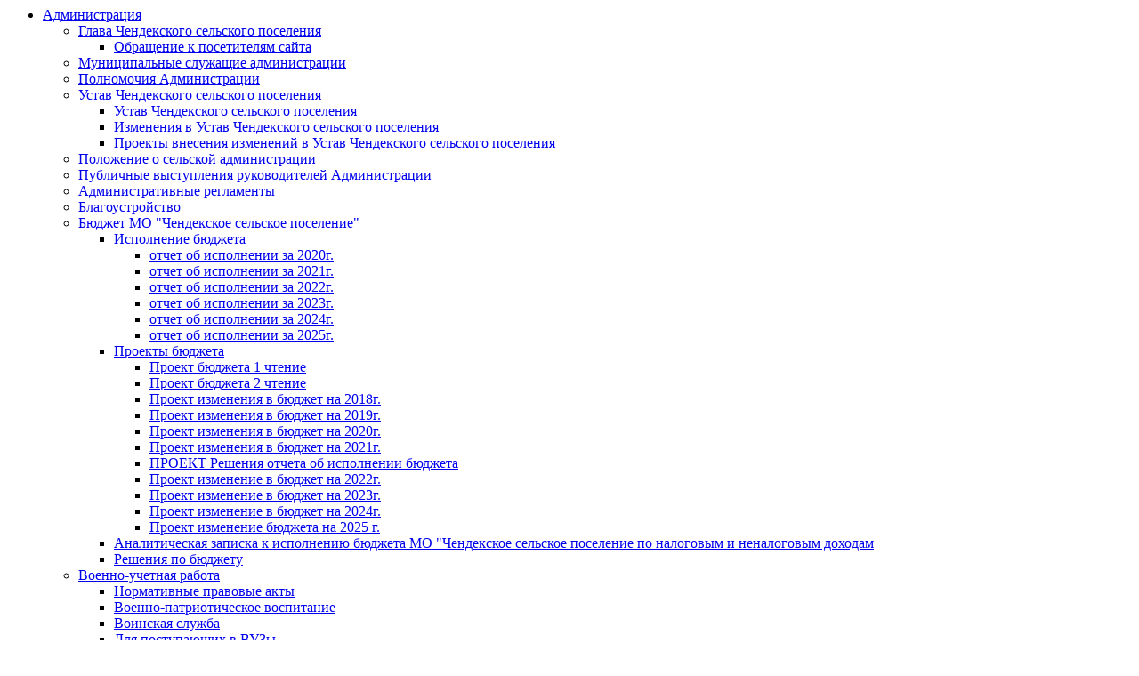

--- FILE ---
content_type: text/html; charset=windows-1251
request_url: https://admchendek.ru/page.php?id_omsu=1&level=1&id_level_1=17
body_size: 61268
content:
<!DOCTYPE>
<html>
 <head>
   <title>Результаты проверок Администрации сторонними организациями в рамках их компетенции</title>
   <meta charset="windows-1251">
   <meta http-equiv="Content-Type" content="text/html;" charset="windows-1251">
   <meta name="keywords" content="Результаты проверок Администрации сторонними организациями в рамках их компетенции, ">
   <meta name="description" content="Результаты проверок Администрации сторонними организациями в рамках их компетенции. ">
<link rel="stylesheet" href="./css/font-awesome.min.css">
<link rel="stylesheet" href="./css/cc.css">
<link rel="stylesheet" href="./css/cc-menu.css">
<!--  главный плагин JQuery -->
<script src="http://ajax.googleapis.com/ajax/libs/jquery/1.9.1/jquery.min.js"></script>
<!--  / главный плагин JQuery -->
<!-- счётчик спутник -->
<script type="text/javascript">
 (function(d, t, p) {
      var j = d.createElement(t); j.async = true; j.type = "text/javascript";
      j.src = ("https:" == p ? "https:" : "http:") + "//stat.sputnik.ru/cnt.js";
      var s = d.getElementsByTagName(t)[0]; s.parentNode.insertBefore(j, s);
 	})(document, "script", document.location.protocol);
</script>
<!-- / счётчик спутник -->
<link rel="stylesheet" href="./css/cc-menu-green.css"><!--[if lt IE 9]>
<link rel="stylesheet" href="./css/cc-menu-ie8.css">
<script src="http://html5shim.googlecode.com/svn/trunk/html5.js"></script>
<![endif]-->
<!--[if lt IE 10]>
<script src="http://ajax.googleapis.com/ajax/libs/jquery/1.9.1/jquery.min.js"></script>
<script src="./js/jquery.placeholder.min.js"></script>
<![endif]-->
<script language="javascript" type="text/javascript" src="./js/jquery.js"></script>
<script language="javascript" type="text/javascript" src="./js/jquery.easing.js"></script>
<!-- просмотр изображений -->
<link href="./js/gallerytodo.css" rel="stylesheet" type="text/css" />
<script type="text/javascript" src="./js/todo.js"></script>
<script type="text/javascript">
todo.onload(function(){
       todo.gallery('gallery');
});
</script>
<!-- / просмотр изображений -->
<!--  прокрутка вверх-вниз -->
<script type='text/javascript' src='./js/scrollupdown.js'></script>
<!--  / прокрутка вверх-вниз --></head>
 <body class="body">

 <div class="site1024">

 <div class="top_site">

 <ul class="sky-mega-menu sky-mega-menu-anim-flip sky-mega-menu-response-to-icons">

<li aria-haspopup="true"><a href="./blok.php?copylenco=omsu&id_omsu=1">Администрация</a><div class="grid-container3"><ul><li aria-haspopup="true"><a href="./bio.php?copylenco=bio&id_omsu=1&level=1">Глава Чендекского сельского поселения</a><div class="grid-container3"><ul><li><a href="./obr.php?copylenco=bio&copylenco2=obr&&id_omsu=1&level=2">Обращение к посетителям сайта</a></li></ul></div></li><li><a href="./contacts.php?copylenco=contacts&id_omsu=1&level=1">Муниципальные служащие администрации</a></li><li><a href="./page.php?id_omsu=1&level=1&id_level_1=6">Полномочия Администрации</a></li><li aria-haspopup="true"><a href="./page.php?id_omsu=1&level=1&id_level_1=28">Устав Чендекского сельского поселения</a><div class="grid-container3"><ul><li><a href="./page.php?id_omsu=1&level=2&id_level_1=28&id_level_2=39">Устав Чендекского сельского поселения</a></li><li><a href="./page.php?id_omsu=1&level=2&id_level_1=28&id_level_2=40">Изменения в Устав Чендекского сельского поселения</a></li><li><a href="./page.php?id_omsu=1&level=2&id_level_1=28&id_level_2=41">Проекты внесения изменений в Устав Чендекского сельского поселения</a></li></ul></div></li><li><a href="./page.php?id_omsu=1&level=1&id_level_1=41">Положение о сельской администрации</a></li><li><a href="./page.php?id_omsu=1&level=1&id_level_1=2">Публичные выступления руководителей Администрации</a></li><li><a href="./page.php?id_omsu=1&level=1&id_level_1=37">Административные регламенты</a></li><li><a href="./page.php?id_omsu=1&level=1&id_level_1=40">Благоустройство</a></li><li aria-haspopup="true"><a href="./page.php?id_omsu=1&level=1&id_level_1=27">Бюджет МО "Чендекское сельское поселение"</a><div class="grid-container3"><ul><li aria-haspopup="true"><a href="./page.php?id_omsu=1&level=2&id_level_1=27&id_level_2=36">Исполнение бюджета</a><div class="grid-container3"><ul><li><a href="./page.php?id_omsu=1&level=3&id_level_1=27&id_level_2=36&id_level_3=25">отчет об исполнении за 2020г.</a></li><li><a href="./page.php?id_omsu=1&level=3&id_level_1=27&id_level_2=36&id_level_3=33">отчет об исполнении за  2021г.</a></li><li><a href="./page.php?id_omsu=1&level=3&id_level_1=27&id_level_2=36&id_level_3=42">отчет об исполнении за 2022г.</a></li><li><a href="./page.php?id_omsu=1&level=3&id_level_1=27&id_level_2=36&id_level_3=53">отчет об исполнении за 2023г.</a></li><li><a href="./page.php?id_omsu=1&level=3&id_level_1=27&id_level_2=36&id_level_3=66">отчет об исполнении за  2024г.</a></li><li><a href="./page.php?id_omsu=1&level=3&id_level_1=27&id_level_2=36&id_level_3=72">отчет об исполнении за 2025г.</a></li></ul></div></li><li aria-haspopup="true"><a href="./page.php?id_omsu=1&level=2&id_level_1=27&id_level_2=37">Проекты бюджета</a><div class="grid-container3"><ul><li><a href="./page.php?id_omsu=1&level=3&id_level_1=27&id_level_2=37&id_level_3=20">Проект бюджета 1 чтение</a></li><li><a href="./page.php?id_omsu=1&level=3&id_level_1=27&id_level_2=37&id_level_3=21">Проект бюджета 2 чтение</a></li><li><a href="./page.php?id_omsu=1&level=3&id_level_1=27&id_level_2=37&id_level_3=22">Проект  изменения в бюджет на 2018г.</a></li><li><a href="./page.php?id_omsu=1&level=3&id_level_1=27&id_level_2=37&id_level_3=23">Проект изменения в бюджет на 2019г.</a></li><li><a href="./page.php?id_omsu=1&level=3&id_level_1=27&id_level_2=37&id_level_3=24">Проект изменения в бюджет на 2020г.</a></li><li><a href="./page.php?id_omsu=1&level=3&id_level_1=27&id_level_2=37&id_level_3=28">Проект изменения в бюджет на  2021г.</a></li><li><a href="./page.php?id_omsu=1&level=3&id_level_1=27&id_level_2=37&id_level_3=34">ПРОЕКТ Решения отчета об исполнении бюджета</a></li><li><a href="./page.php?id_omsu=1&level=3&id_level_1=27&id_level_2=37&id_level_3=41">Проект изменение в бюджет на 2022г.</a></li><li><a href="./page.php?id_omsu=1&level=3&id_level_1=27&id_level_2=37&id_level_3=46">Проект изменение в бюджет на 2023г.</a></li><li><a href="./page.php?id_omsu=1&level=3&id_level_1=27&id_level_2=37&id_level_3=67">Проект изменение в бюджет на 2024г.</a></li><li><a href="./page.php?id_omsu=1&level=3&id_level_1=27&id_level_2=37&id_level_3=71">Проект изменение бюджета на 2025 г.</a></li></ul></div></li><li><a href="./page.php?id_omsu=1&level=2&id_level_1=27&id_level_2=59">Аналитическая записка к исполнению бюджета МО "Чендекское сельское поселение по налоговым и неналоговым доходам </a></li><li><a href="./page.php?id_omsu=1&level=2&id_level_1=27&id_level_2=68">Решения по бюджету </a></li></ul></div></li><li aria-haspopup="true"><a href="./page.php?id_omsu=1&level=1&id_level_1=43">Военно-учетная работа</a><div class="grid-container3"><ul><li><a href="./page.php?id_omsu=1&level=2&id_level_1=43&id_level_2=86">Нормативные правовые акты</a></li><li><a href="./page.php?id_omsu=1&level=2&id_level_1=43&id_level_2=87">Военно-патриотическое воспитание</a></li><li><a href="./page.php?id_omsu=1&level=2&id_level_1=43&id_level_2=88">Воинская служба</a></li><li><a href="./page.php?id_omsu=1&level=2&id_level_1=43&id_level_2=104">Для поступающих в ВУЗы</a></li></ul></div></li><li aria-haspopup="true"><a href="./page.php?id_omsu=1&level=1&id_level_1=23">Градостроительство</a><div class="grid-container3"><ul><li><a href="./page.php?id_omsu=1&level=2&id_level_1=23&id_level_2=96">ГЕНЕРАЛЬНЫЙ ПЛАН 2023 г.</a></li><li><a href="./page.php?id_omsu=1&level=2&id_level_1=23&id_level_2=97">ПРАВИЛА ЗЕМЛЕПОЛЬЗОВАНИЯ И ЗАСТРОЙКИ 2023 г.</a></li></ul></div></li><li><a href="./page.php?id_omsu=1&level=1&id_level_1=16">Информационные системы, банки данных, реестры и регистры Администрации</a></li><li aria-haspopup="true"><a href="./page.php?id_omsu=1&level=1&id_level_1=33">Малое и среднее предпринимательство </a><div class="grid-container3"><ul><li><a href="./page.php?id_omsu=1&level=2&id_level_1=33&id_level_2=60">Информация о субъектах малого и среднего предпринимательства по видам экономической деятельности </a></li><li><a href="./page.php?id_omsu=1&level=2&id_level_1=33&id_level_2=64">МИНИСТЕРСТВО СЕЛЬСКОГО ХОЗЯЙСТВА РЕСПУБЛИКИ АЛТАЙ</a></li><li><a href="./page.php?id_omsu=1&level=2&id_level_1=33&id_level_2=66">Нормативно правовое акты</a></li></ul></div></li><li aria-haspopup="true"><a href="./page.php?id_omsu=1&level=1&id_level_1=42">Молодёжная политика и спорт.</a><div class="grid-container3"><ul><li aria-haspopup="true"><a href="./page.php?id_omsu=1&level=2&id_level_1=42&id_level_2=84">Спорт</a><div class="grid-container3"><ul><li><a href="./page.php?id_omsu=1&level=3&id_level_1=42&id_level_2=84&id_level_3=49">Волейбол</a></li><li><a href="./page.php?id_omsu=1&level=3&id_level_1=42&id_level_2=84&id_level_3=50">Бильярд</a></li><li><a href="./page.php?id_omsu=1&level=3&id_level_1=42&id_level_2=84&id_level_3=51">Стрельба</a></li><li><a href="./page.php?id_omsu=1&level=3&id_level_1=42&id_level_2=84&id_level_3=52">ГТО</a></li><li><a href="./page.php?id_omsu=1&level=3&id_level_1=42&id_level_2=84&id_level_3=61">Тропа здоровья "Сделай шаг".Скандинавская ходьба.</a></li><li><a href="./page.php?id_omsu=1&level=3&id_level_1=42&id_level_2=84&id_level_3=63">День здоровья "В здоровом теле,здоровый дух!"</a></li><li><a href="./page.php?id_omsu=1&level=3&id_level_1=42&id_level_2=84&id_level_3=65">Полиатлон с. Усть-кокса 12.05.2024</a></li></ul></div></li><li><a href="./page.php?id_omsu=1&level=2&id_level_1=42&id_level_2=85">Культурные мероприятия</a></li><li><a href="./page.php?id_omsu=1&level=2&id_level_1=42&id_level_2=93">Доска памяти</a></li></ul></div></li><li aria-haspopup="true"><a href="./page.php?id_omsu=1&level=1&id_level_1=9">Муниципальная служба</a><div class="grid-container3"><ul><li><a href="./page.php?id_omsu=1&level=2&id_level_1=9&id_level_2=5">Перечень законов, регулирующих поступление граждан на государственную и муниципальную службу</a></li><li><a href="./page.php?id_omsu=1&level=2&id_level_1=9&id_level_2=6">Нормативные правовые акты, регулирующие поступление на государственную и муниципальную службу</a></li><li><a href="./page.php?id_omsu=1&level=2&id_level_1=9&id_level_2=7">Формы документов для прохождения аттестации</a></li><li><a href="./page.php?id_omsu=1&level=2&id_level_1=9&id_level_2=8">Перечень вопросов для подготовки к аттестации</a></li><li aria-haspopup="true"><a href="./page.php?id_omsu=1&level=2&id_level_1=9&id_level_2=9">Вакансии</a><div class="grid-container3"><ul><li><a href="./page.php?id_omsu=1&level=3&id_level_1=9&id_level_2=9&id_level_3=43">Квалификационные требования к кандидатам на замещение вакантных должностей муниципальной службы</a></li></ul></div></li><li><a href="./page.php?id_omsu=1&level=2&id_level_1=9&id_level_2=35">Сведения о численности и фактических затратах на денежное содержание муниципальных служащих и работников муниципальных учреждений</a></li><li aria-haspopup="true"><a href="./page.php?id_omsu=1&level=2&id_level_1=9&id_level_2=47">Положения об оплате труда выборных должностных лиц и муниципальных служащих МО "Чендекское сельское поселение"</a><div class="grid-container3"><ul><li><a href="./page.php?id_omsu=1&level=3&id_level_1=9&id_level_2=47&id_level_3=29">С учетом изменений  "Положение об оплате труда выборных должностных лиц и муниципальных служащих" </a></li><li><a href="./page.php?id_omsu=1&level=3&id_level_1=9&id_level_2=47&id_level_3=30">НПА</a></li></ul></div></li><li><a href="./page.php?id_omsu=1&level=2&id_level_1=9&id_level_2=73">Нормативно правовые акты в сфере муниципальной службы</a></li></ul></div></li><li aria-haspopup="true"><a href="./page.php?id_omsu=1&level=1&id_level_1=19">Муниципальные закупки и торги</a><div class="grid-container3"><ul><li><a href="./page.php?id_omsu=1&level=2&id_level_1=19&id_level_2=28">Муниципальные заказы</a></li><li><a href="./page.php?id_omsu=1&level=2&id_level_1=19&id_level_2=29">Торги по аренде муниципального имущества</a></li><li><a href="./page.php?id_omsu=1&level=2&id_level_1=19&id_level_2=30">Торги по продаже муниципального имущества</a></li><li><a href="./page.php?id_omsu=1&level=2&id_level_1=19&id_level_2=56">НПА</a></li><li><a href="./page.php?id_omsu=1&level=2&id_level_1=19&id_level_2=57">План- график</a></li><li aria-haspopup="true"><a href="./page.php?id_omsu=1&level=2&id_level_1=19&id_level_2=58">Отчеты</a><div class="grid-container3"><ul><li><a href="./page.php?id_omsu=1&level=3&id_level_1=19&id_level_2=58&id_level_3=54">отчета об объеме закупок у субъектов малого предпринимательства и социально ориентированных некоммерческих организаций</a></li><li><a href="./page.php?id_omsu=1&level=3&id_level_1=19&id_level_2=58&id_level_3=55">Отчет о закупках товаров, работ, услуг, осуществляемых заказчиками Республики Алтай у единственного поставщика </a></li></ul></div></li></ul></div></li><li aria-haspopup="true"><a href="./page.php?id_omsu=1&level=1&id_level_1=18">Муниципальные программы</a><div class="grid-container3"><ul><li aria-haspopup="true"><a href="./page.php?id_omsu=1&level=2&id_level_1=18&id_level_2=43">Муниципальная программа с учетом изменений</a><div class="grid-container3"><ul><li><a href="./page.php?id_omsu=1&level=3&id_level_1=18&id_level_2=43&id_level_3=36">Муниципальная программа с учетом изменений</a></li><li><a href="./page.php?id_omsu=1&level=3&id_level_1=18&id_level_2=43&id_level_3=37">Приложения к муниципальной программе с учетом изменений</a></li></ul></div></li><li><a href="./page.php?id_omsu=1&level=2&id_level_1=18&id_level_2=44">Постановления</a></li><li><a href="./page.php?id_omsu=1&level=2&id_level_1=18&id_level_2=45">Оценка эффективности Муниципальной программы </a></li><li><a href="./page.php?id_omsu=1&level=2&id_level_1=18&id_level_2=46">Архив</a></li></ul></div></li><li aria-haspopup="true"><a href="./page.php?id_omsu=1&level=1&id_level_1=38">Муниципальные услуги</a><div class="grid-container3"><ul><li><a href="./page.php?id_omsu=1&level=2&id_level_1=38&id_level_2=75">Реестр муниципальных услуг</a></li></ul></div></li><li aria-haspopup="true"><a href="./page.php?id_omsu=1&level=1&id_level_1=30">Муниципальный контроль </a><div class="grid-container3"><ul><li><a href="./page.php?id_omsu=1&level=2&id_level_1=30&id_level_2=51">Муниципальный земельный контроль 2021 год</a></li><li><a href="./page.php?id_omsu=1&level=2&id_level_1=30&id_level_2=70">Нормативно-правовые акты по муниципальному земельному контролю</a></li><li><a href="./page.php?id_omsu=1&level=2&id_level_1=30&id_level_2=91">Доклады по контролям</a></li></ul></div></li><li aria-haspopup="true"><a href="./page.php?id_omsu=1&level=1&id_level_1=47">Налоги</a><div class="grid-container3"><ul><li><a href="./page.php?id_omsu=1&level=2&id_level_1=47&id_level_2=116">НПА по налогам</a></li></ul></div></li><li aria-haspopup="true"><a href="./page.php?id_omsu=1&level=1&id_level_1=10">Нормативные правовые акты</a><div class="grid-container3"><ul><li><a href="./page.php?id_omsu=1&level=2&id_level_1=10&id_level_2=10">Порядок обжалования нормативно-правовых актов и иных решений, принятых Администрацией</a></li><li><a href="./page.php?id_omsu=1&level=2&id_level_1=10&id_level_2=11">Проекты нормативно-правовых актов</a></li><li aria-haspopup="true"><a href="./page.php?id_omsu=1&level=2&id_level_1=10&id_level_2=12">Действующие нормативно-правовые акты</a><div class="grid-container3"><ul><li><a href="./page.php?id_omsu=1&level=3&id_level_1=10&id_level_2=12&id_level_3=16">Постановления администрации Чендекского сельского поселения за 2020 год</a></li><li><a href="./page.php?id_omsu=1&level=3&id_level_1=10&id_level_2=12&id_level_3=17">Распоряжения администрации Чендекского сельского поселения за 2020 год</a></li><li><a href="./page.php?id_omsu=1&level=3&id_level_1=10&id_level_2=12&id_level_3=18">Постановления администрации Чендекского сельского поселения за 2019 год</a></li><li><a href="./page.php?id_omsu=1&level=3&id_level_1=10&id_level_2=12&id_level_3=19">Постановления администрации Чендекского сельского поселения за 2021 год</a></li><li><a href="./page.php?id_omsu=1&level=3&id_level_1=10&id_level_2=12&id_level_3=31">Распоряжения администрации Чендекского сельского поселения за 2021 год</a></li><li><a href="./page.php?id_omsu=1&level=3&id_level_1=10&id_level_2=12&id_level_3=39">Распоряжения администрации Чендекского сельского поселения за 2022 год</a></li><li><a href="./page.php?id_omsu=1&level=3&id_level_1=10&id_level_2=12&id_level_3=40">Постановления администрации Чендекского сельского поселения за 2022 год</a></li><li><a href="./page.php?id_omsu=1&level=3&id_level_1=10&id_level_2=12&id_level_3=45">Постановления администрации Чендекского сельского поселения за 2014 год</a></li><li><a href="./page.php?id_omsu=1&level=3&id_level_1=10&id_level_2=12&id_level_3=47">Постановления администрации Чендекского сельского поселения за 2023 год</a></li><li><a href="./page.php?id_omsu=1&level=3&id_level_1=10&id_level_2=12&id_level_3=48">Распоряжения администрации Чендекского сельского поселения за 2023 год</a></li><li><a href="./page.php?id_omsu=1&level=3&id_level_1=10&id_level_2=12&id_level_3=60">Постановления администрации Чендекского сельского поселения за 2024 год</a></li><li><a href="./page.php?id_omsu=1&level=3&id_level_1=10&id_level_2=12&id_level_3=64">Распоряжения администрации Чендекского сельского поселения за 2024 год </a></li><li><a href="./page.php?id_omsu=1&level=3&id_level_1=10&id_level_2=12&id_level_3=68">Распоряжения администрации Чендекского сельского поселения на 2025 год</a></li><li><a href="./page.php?id_omsu=1&level=3&id_level_1=10&id_level_2=12&id_level_3=69">Постановления администрации Чендекского сельского поселения за 2025 год</a></li></ul></div></li><li aria-haspopup="true"><a href="./page.php?id_omsu=1&level=2&id_level_1=10&id_level_2=13">Архив нормативно-правовых актов</a><div class="grid-container3"><ul><li><a href="./page.php?id_omsu=1&level=3&id_level_1=10&id_level_2=13&id_level_3=5">Архив за 2015 год</a></li><li><a href="./page.php?id_omsu=1&level=3&id_level_1=10&id_level_2=13&id_level_3=6">Архив за 2014 год</a></li><li><a href="./page.php?id_omsu=1&level=3&id_level_1=10&id_level_2=13&id_level_3=7">Архив за 2013 год</a></li><li><a href="./page.php?id_omsu=1&level=3&id_level_1=10&id_level_2=13&id_level_3=8">Архив за 2012 год</a></li><li><a href="./page.php?id_omsu=1&level=3&id_level_1=10&id_level_2=13&id_level_3=9">Архив за 2011 год</a></li><li><a href="./page.php?id_omsu=1&level=3&id_level_1=10&id_level_2=13&id_level_3=10">Архив за 2010 год</a></li></ul></div></li></ul></div></li><li><a href="./page.php?id_omsu=1&level=1&id_level_1=24">Нормативно правовые акты по земельным вопросам Чендекского сельского поселения</a></li><li aria-haspopup="true"><a href="./page.php?id_omsu=1&level=1&id_level_1=13">О муниципальном образовании</a><div class="grid-container3"><ul><li><a href="./page.php?id_omsu=1&level=2&id_level_1=13&id_level_2=26">Паспорт муниципального образования</a></li><li><a href="./page.php?id_omsu=1&level=2&id_level_1=13&id_level_2=27">История муниципального образования</a></li></ul></div></li><li aria-haspopup="true"><a href="./page.php?id_omsu=1&level=1&id_level_1=35">Обращения граждан</a><div class="grid-container3"><ul><li><a href="./page.php?id_omsu=1&level=2&id_level_1=35&id_level_2=62">Обзоры обращений граждан</a></li><li><a href="./page.php?id_omsu=1&level=2&id_level_1=35&id_level_2=63">Отчёт о результатах рассмотрения обращений граждан</a></li></ul></div></li><li aria-haspopup="true"><a href="./page.php?id_omsu=1&level=1&id_level_1=21">Охрана труда</a><div class="grid-container3"><ul><li aria-haspopup="true"><a href="./page.php?id_omsu=1&level=2&id_level_1=21&id_level_2=34">Нормативно-правовые акты</a><div class="grid-container3"><ul><li><a href="./page.php?id_omsu=1&level=3&id_level_1=21&id_level_2=34&id_level_3=15">Нормативно-акты МО "Чендекское сельское поселение"</a></li></ul></div></li></ul></div></li><li><a href="./page.php?id_omsu=1&level=1&id_level_1=14">Подведомственные организации</a></li><li aria-haspopup="true"><a href="./page.php?id_omsu=1&level=1&id_level_1=11">Противодействие коррупции</a><div class="grid-container3"><ul><li><a href="./page.php?id_omsu=1&level=2&id_level_1=11&id_level_2=14">Кодекс этики и служебного поведения</a></li><li><a href="./page.php?id_omsu=1&level=2&id_level_1=11&id_level_2=15">Сведения о доходах, об имуществе и обязательствах имущественного характера</a></li><li><a href="./page.php?id_omsu=1&level=2&id_level_1=11&id_level_2=17">План органа местного самоуправления по противодействию коррупции</a></li><li><a href="./page.php?id_omsu=1&level=2&id_level_1=11&id_level_2=18">Методические материалы</a></li><li><a href="./page.php?id_omsu=1&level=2&id_level_1=11&id_level_2=19">Формы, бланки для подачи заявлений о фактах коррупции</a></li><li aria-haspopup="true"><a href="./page.php?id_omsu=1&level=2&id_level_1=11&id_level_2=20">Деятельность комиссии по соблюдению требований к служебному поведению и урегулированию конфликта интересов</a><div class="grid-container3"><ul><li><a href="./page.php?id_omsu=1&level=3&id_level_1=11&id_level_2=20&id_level_3=11">Состав комиссии</a></li><li><a href="./page.php?id_omsu=1&level=3&id_level_1=11&id_level_2=20&id_level_3=12">Положение о комиссии</a></li><li><a href="./page.php?id_omsu=1&level=3&id_level_1=11&id_level_2=20&id_level_3=13">Планируемые заседания комиссии</a></li></ul></div></li><li><a href="./page.php?id_omsu=1&level=2&id_level_1=11&id_level_2=21">Доклады по противодействию коррупции</a></li><li><a href="./page.php?id_omsu=1&level=2&id_level_1=11&id_level_2=22">Отчёты по противодействию коррупции</a></li><li><a href="./page.php?id_omsu=1&level=2&id_level_1=11&id_level_2=23">Статистическая информация о коррупции</a></li><li><a href="./page.php?id_omsu=1&level=2&id_level_1=11&id_level_2=24">Нормативные правовые и иные акты в сфере противодействия коррупции</a></li><li><a href="./page.php?id_omsu=1&level=2&id_level_1=11&id_level_2=25">Часто задаваемые вопросы</a></li><li aria-haspopup="true"><a href="./page.php?id_omsu=1&level=2&id_level_1=11&id_level_2=49">Антикоррупционная экспертиза</a><div class="grid-container3"><ul><li><a href="./page.php?id_omsu=1&level=3&id_level_1=11&id_level_2=49&id_level_3=44">Заключения 2022 год</a></li><li><a href="./page.php?id_omsu=1&level=3&id_level_1=11&id_level_2=49&id_level_3=57">Заключения 2023 год</a></li><li><a href="./page.php?id_omsu=1&level=3&id_level_1=11&id_level_2=49&id_level_3=62">Заключения 2024 год</a></li><li><a href="./page.php?id_omsu=1&level=3&id_level_1=11&id_level_2=49&id_level_3=70">Заключения 2025 год</a></li></ul></div></li><li><a href="./page.php?id_omsu=1&level=2&id_level_1=11&id_level_2=50">Обратная связь для сообщений о фактах коррупции</a></li></ul></div></li><li aria-haspopup="true"><a href="./page.php?id_omsu=1&level=1&id_level_1=34">Противодействие терроризму, экстремизму.</a><div class="grid-container3"><ul><li><a href="./page.php?id_omsu=1&level=2&id_level_1=34&id_level_2=83">Рекомендации населению</a></li></ul></div></li><li><a href="./page.php?id_omsu=1&level=1&id_level_1=36">Публичные слушания </a></li><li><a href="./page.php?id_omsu=1&level=1&id_level_1=26">Реестр муниципального имущества</a></li><li><a href="./page.php?id_omsu=1&level=1&id_level_1=17">Результаты проверок Администрации сторонними организациями в рамках их компетенции</a></li><li><a href="./page.php?id_omsu=1&level=1&id_level_1=31">Соглашения с МО "Усть-Коксинский район" РА</a></li><li><a href="./page.php?id_omsu=1&level=1&id_level_1=12">Статистическая информация</a></li><li aria-haspopup="true"><a href="./page.php?id_omsu=1&level=1&id_level_1=48">Сходы граждан</a><div class="grid-container3"><ul><li><a href="./page.php?id_omsu=1&level=2&id_level_1=48&id_level_2=118">2025 год</a></li></ul></div></li><li><a href="./page.php?id_omsu=1&level=1&id_level_1=29">ТКО</a></li><li aria-haspopup="true"><a href="./page.php?id_omsu=1&level=1&id_level_1=44">Учётная политика</a><div class="grid-container3"><ul><li><a href="./page.php?id_omsu=1&level=2&id_level_1=44&id_level_2=89">2022г</a></li><li><a href="./page.php?id_omsu=1&level=2&id_level_1=44&id_level_2=90">2023г</a></li><li><a href="./page.php?id_omsu=1&level=2&id_level_1=44&id_level_2=113">2024 год</a></li></ul></div></li><li aria-haspopup="true"><a href="./page.php?id_omsu=1&level=1&id_level_1=25">ЧС и ПБ</a><div class="grid-container3"><ul><li aria-haspopup="true"><a href="./page.php?id_omsu=1&level=2&id_level_1=25&id_level_2=52">Пожарная безопасность</a><div class="grid-container3"><ul><li><a href="./page.php?id_omsu=1&level=3&id_level_1=25&id_level_2=52&id_level_3=58">Памятки о соблюдении правил пожарной безопасности</a></li></ul></div></li><li aria-haspopup="true"><a href="./page.php?id_omsu=1&level=2&id_level_1=25&id_level_2=53">Паводок</a><div class="grid-container3"><ul><li><a href="./page.php?id_omsu=1&level=3&id_level_1=25&id_level_2=53&id_level_3=32">Памятки</a></li></ul></div></li><li><a href="./page.php?id_omsu=1&level=2&id_level_1=25&id_level_2=54">ЧС</a></li><li><a href="./page.php?id_omsu=1&level=2&id_level_1=25&id_level_2=55">Гражданская оборона</a></li></ul></div></li><li><a href="./page.php?id_omsu=1&level=1&id_level_1=20">Фотогалерея</a></li><li><a href="./page.php?id_omsu=1&level=1&id_level_1=46">Земельная амнистия</a></li></ul></div></li><li aria-haspopup="true"><a href="./blok.php?copylenco=omsu&id_omsu=2">Совет депутатов</a><div class="grid-container3"><ul><li aria-haspopup="true"><a href="./bio.php?copylenco=bio&id_omsu=2&level=1">Председатель Совета депутатов</a><div class="grid-container3"><ul><li><a href="./obr.php?copylenco=bio&copylenco2=obr&&id_omsu=2&level=2">Обращение к посетителям сайта</a></li></ul></div></li><li><a href="./contacts.php?copylenco=contacts&id_omsu=2&level=1">Депутаты Совета депутатов</a></li><li><a href="./page.php?id_omsu=2&level=1&id_level_1=4">Сессии</a></li><li><a href="./page.php?id_omsu=2&level=1&id_level_1=5">Депутаты</a></li><li aria-haspopup="true"><a href="./page.php?id_omsu=2&level=1&id_level_1=7">Нормативные правовые акты</a><div class="grid-container3"><ul><li><a href="./page.php?id_omsu=2&level=2&id_level_1=7&id_level_2=82">5 очередная сессия  28.02.2023г</a></li><li><a href="./page.php?id_omsu=2&level=2&id_level_1=7&id_level_2=42">28 внеочередная сессия 09.02.2021г</a></li><li><a href="./page.php?id_omsu=2&level=2&id_level_1=7&id_level_2=48">29 очередная сессия 01.03.2021г</a></li><li><a href="./page.php?id_omsu=2&level=2&id_level_1=7&id_level_2=61">30 очередная сессия 31.05.2021г</a></li><li><a href="./page.php?id_omsu=2&level=2&id_level_1=7&id_level_2=65">31 очередная сессия 26.07.2021г</a></li><li><a href="./page.php?id_omsu=2&level=2&id_level_1=7&id_level_2=67">32 очередная сессия 29.09.2021г</a></li><li><a href="./page.php?id_omsu=2&level=2&id_level_1=7&id_level_2=69">33 очередная сессия 08.12.2021г</a></li><li><a href="./page.php?id_omsu=2&level=2&id_level_1=7&id_level_2=76">36 очередная сессия 18.05.2022г</a></li><li><a href="./page.php?id_omsu=2&level=2&id_level_1=7&id_level_2=72">34 очередная сессия 24.12.2021г</a></li><li><a href="./page.php?id_omsu=2&level=2&id_level_1=7&id_level_2=74">35 очередная сессия 21.02.2022г</a></li><li><a href="./page.php?id_omsu=2&level=2&id_level_1=7&id_level_2=77">37 внеочередная сессия 21.06.2022г</a></li><li><a href="./page.php?id_omsu=2&level=2&id_level_1=7&id_level_2=78">1 организационная сессия  сельского Совета депутатов пятого созыва Чендекского сельского поселения от 28.09.2022г</a></li><li><a href="./page.php?id_omsu=2&level=2&id_level_1=7&id_level_2=79">2 очередная сессия 28.10.2022г</a></li><li><a href="./page.php?id_omsu=2&level=2&id_level_1=7&id_level_2=80">3 очередная сессия 24.11.2022г</a></li><li><a href="./page.php?id_omsu=2&level=2&id_level_1=7&id_level_2=81">4 очередная сессия  22.12.2022г</a></li><li><a href="./page.php?id_omsu=2&level=2&id_level_1=7&id_level_2=92">6 внеочередная сессия  04.05.2023г</a></li><li><a href="./page.php?id_omsu=2&level=2&id_level_1=7&id_level_2=94">7 очередная сессия  от 29.05.2023года</a></li><li><a href="./page.php?id_omsu=2&level=2&id_level_1=7&id_level_2=95">8 очередная сессия от 07.07.2023года</a></li><li><a href="./page.php?id_omsu=2&level=2&id_level_1=7&id_level_2=98">9 очередная сессия от 06.09.2023года</a></li><li><a href="./page.php?id_omsu=2&level=2&id_level_1=7&id_level_2=99">17 очередная сессия 24.05.2019 года</a></li><li><a href="./page.php?id_omsu=2&level=2&id_level_1=7&id_level_2=100">18 внеочередная сессия 10.07.2019 года</a></li><li><a href="./page.php?id_omsu=2&level=2&id_level_1=7&id_level_2=101">23 очередная сессия 25.02.2020 года</a></li><li><a href="./page.php?id_omsu=2&level=2&id_level_1=7&id_level_2=102">25 очередная сессия 30.09.2020 года</a></li><li><a href="./page.php?id_omsu=2&level=2&id_level_1=7&id_level_2=103">27 очередная сессия 24.12.2020 года</a></li><li><a href="./page.php?id_omsu=2&level=2&id_level_1=7&id_level_2=105">10 очередная сессия от 23.11.2023 г</a></li><li><a href="./page.php?id_omsu=2&level=2&id_level_1=7&id_level_2=106">11 очередная сессия от 22.12.2023г.</a></li><li><a href="./page.php?id_omsu=2&level=2&id_level_1=7&id_level_2=107">12 очередная сессия от 29.03.2024г.</a></li><li><a href="./page.php?id_omsu=2&level=2&id_level_1=7&id_level_2=108">13 очередная сессия от 27.05.2024г.</a></li><li><a href="./page.php?id_omsu=2&level=2&id_level_1=7&id_level_2=109">14 внеочередная сессия 13.06.2024г</a></li><li><a href="./page.php?id_omsu=2&level=2&id_level_1=7&id_level_2=110">15 очередная сессия от 01.08.2024г.</a></li><li><a href="./page.php?id_omsu=2&level=2&id_level_1=7&id_level_2=111">16 внеочередная сессия от 04.10.2024г.</a></li><li><a href="./page.php?id_omsu=2&level=2&id_level_1=7&id_level_2=112">17 внеочередная сессия от 29.10.2024г.</a></li><li><a href="./page.php?id_omsu=2&level=2&id_level_1=7&id_level_2=114">18 очередная сессия от 27.11.2024г</a></li><li><a href="./page.php?id_omsu=2&level=2&id_level_1=7&id_level_2=115">19 очередная сессия 24.12.2024г.</a></li><li><a href="./page.php?id_omsu=2&level=2&id_level_1=7&id_level_2=117">20 очередная сессия от 21.03.2025г.</a></li><li><a href="./page.php?id_omsu=2&level=2&id_level_1=7&id_level_2=119">21 внеочередная сессия от14.04.2025г.</a></li></ul></div></li><li><a href="./page.php?id_omsu=2&level=1&id_level_1=22">Проекты нормативных правовых актов</a></li><li><a href="./page.php?id_omsu=2&level=1&id_level_1=32">Бюджетный процесс МО "Чендекское сельское поселение" (актуальная редакция)</a></li></ul></div></li><li aria-haspopup="true"><a href="./blok.php?copylenco=omsu&id_omsu=3">Избирательная комиссия</a><div class="grid-container3"><ul><li aria-haspopup="true"><a href="./bio.php?copylenco=bio&id_omsu=3&level=1">Председатель избирательной комиссии</a><div class="grid-container3"><ul><li><a href="./obr.php?copylenco=bio&copylenco2=obr&&id_omsu=3&level=2">Обращение к посетителям сайта</a></li></ul></div></li><li><a href="./contacts.php?copylenco=contacts&id_omsu=3&level=1">Члены избирательной комиссии</a></li><li aria-haspopup="true"><a href="./page.php?id_omsu=3&level=1&id_level_1=8">Нормативные правовые акты</a><div class="grid-container3"><ul><li><a href="./page.php?id_omsu=3&level=2&id_level_1=8&id_level_2=31">Действующие нормативно-правовые акты</a></li><li><a href="./page.php?id_omsu=3&level=2&id_level_1=8&id_level_2=32">Проекты нормативно-правовых актов</a></li><li aria-haspopup="true"><a href="./page.php?id_omsu=3&level=2&id_level_1=8&id_level_2=33">Архивные нормативно-правовые акты</a><div class="grid-container3"><ul><li><a href="./page.php?id_omsu=3&level=3&id_level_1=8&id_level_2=33&id_level_3=14">Архив за 2010 год</a></li></ul></div></li></ul></div></li></ul></div></li>  <li class="right"><a href="./test.php?copylenco=test"><i class="fa fa-eye-slash fa-bot-site"></i>ДЛЯ СЛАБОВИДЯЩИХ</a></li>
  <li aria-haspopup="true" class="right">
    <a href="./reception_on_line.php?copylenco=reception_on_line"><i class="fa fa-envelope-o"></i>Обратная связь</a>
      <div class="grid-container4">
        <ul>
          <li><a href="./reception_on_line.php?copylenco=reception_on_line"><i class="fa fa-envelope-o"></i>Отправить письмо</a></li>
          <li><a href="./korrupciya_signal.php?copylenco=korrupciya"><i class="fa fa-money"></i>Сообщить о коррупции</a></li>
          <li><a href="./vo.php?copylenco=vo"><i class="fa fa-commenting-o fa-bot-site"></i>Вопрос - ответ</a></li>
          <li><a href="./vo-add.php?copylenco=ask"><i class="fa fa-pencil-square-o"></i>Задать вопрос</a></li>
          <li><a href="./polls.php?copylenco=opros"><i class="fa fa-check-square-o"></i>Опрос</a></li>
          <li><a href="./status.php?copylenco=status"><i class="fa fa-check"></i>Проверить обращение</a></li>
          <li><a href="./statistika.php?copylenco=statistika"><i class="fa fa-bar-chart-o"></i>Статистика обращений</a></li>
        </ul>
      </div>
  </li>
 </ul>
 </div>
 <div class="clearfix clear-fix::after"></div>
 <div class="div_site" style="margin-top: 2px;">
 <img src="./dis/top.jpg" width="1022" height="150" alt="органы местного самоуправления" title="органы местного самоуправления" border="0">
 </div>
 <div class="div_site_menu_page">

 <div class="kolonka_menu_left"><div class="otstup-sleva-menu-off"><a href="./blok.php?id_omsu=1">Администрация</a></div><div class="otstup-uroven-1"><div class="otstup-sleva-menu-off"><a href="./bio.php?copylenco=bio&id_omsu=1&level=1">Глава Чендекского сельского поселения</a></div></div><div class="otstup-uroven-1"><div class="otstup-sleva-menu-off"><a href="./contacts.php?copylenco=contacts&id_omsu=1&level=1">Муниципальные служащие администрации</a></div></div><div class="otstup-uroven-1"><div class="otstup-sleva-menu-off"><a href="./page.php?id_omsu=1&level=1&id_level_1=6">Полномочия Администрации</a></div></div><div class="otstup-uroven-1"><div class="otstup-sleva-menu-off"><a href="./page.php?id_omsu=1&level=1&id_level_1=28">Устав Чендекского сельского поселения</a></div></div><div class="otstup-uroven-1"><div class="otstup-sleva-menu-off"><a href="./page.php?id_omsu=1&level=1&id_level_1=41">Положение о сельской администрации</a></div></div><div class="otstup-uroven-1"><div class="otstup-sleva-menu-off"><a href="./page.php?id_omsu=1&level=1&id_level_1=2">Публичные выступления руководителей Администрации</a></div></div><div class="otstup-uroven-1"><div class="otstup-sleva-menu-off"><a href="./page.php?id_omsu=1&level=1&id_level_1=37">Административные регламенты</a></div></div><div class="otstup-uroven-1"><div class="otstup-sleva-menu-off"><a href="./page.php?id_omsu=1&level=1&id_level_1=40">Благоустройство</a></div></div><div class="otstup-uroven-1"><div class="otstup-sleva-menu-off"><a href="./page.php?id_omsu=1&level=1&id_level_1=27">Бюджет МО "Чендекское сельское поселение"</a></div></div><div class="otstup-uroven-1"><div class="otstup-sleva-menu-off"><a href="./page.php?id_omsu=1&level=1&id_level_1=43">Военно-учетная работа</a></div></div><div class="otstup-uroven-1"><div class="otstup-sleva-menu-off"><a href="./page.php?id_omsu=1&level=1&id_level_1=23">Градостроительство</a></div></div><div class="otstup-uroven-1"><div class="otstup-sleva-menu-off"><a href="./page.php?id_omsu=1&level=1&id_level_1=16">Информационные системы, банки данных, реестры и регистры Администрации</a></div></div><div class="otstup-uroven-1"><div class="otstup-sleva-menu-off"><a href="./page.php?id_omsu=1&level=1&id_level_1=33">Малое и среднее предпринимательство </a></div></div><div class="otstup-uroven-1"><div class="otstup-sleva-menu-off"><a href="./page.php?id_omsu=1&level=1&id_level_1=42">Молодёжная политика и спорт.</a></div></div><div class="otstup-uroven-1"><div class="otstup-sleva-menu-off"><a href="./page.php?id_omsu=1&level=1&id_level_1=9">Муниципальная служба</a></div></div><div class="otstup-uroven-1"><div class="otstup-sleva-menu-off"><a href="./page.php?id_omsu=1&level=1&id_level_1=19">Муниципальные закупки и торги</a></div></div><div class="otstup-uroven-1"><div class="otstup-sleva-menu-off"><a href="./page.php?id_omsu=1&level=1&id_level_1=18">Муниципальные программы</a></div></div><div class="otstup-uroven-1"><div class="otstup-sleva-menu-off"><a href="./page.php?id_omsu=1&level=1&id_level_1=38">Муниципальные услуги</a></div></div><div class="otstup-uroven-1"><div class="otstup-sleva-menu-off"><a href="./page.php?id_omsu=1&level=1&id_level_1=30">Муниципальный контроль </a></div></div><div class="otstup-uroven-1"><div class="otstup-sleva-menu-off"><a href="./page.php?id_omsu=1&level=1&id_level_1=47">Налоги</a></div></div><div class="otstup-uroven-1"><div class="otstup-sleva-menu-off"><a href="./page.php?id_omsu=1&level=1&id_level_1=10">Нормативные правовые акты</a></div></div><div class="otstup-uroven-1"><div class="otstup-sleva-menu-off"><a href="./page.php?id_omsu=1&level=1&id_level_1=24">Нормативно правовые акты по земельным вопросам Чендекского сельского поселения</a></div></div><div class="otstup-uroven-1"><div class="otstup-sleva-menu-off"><a href="./page.php?id_omsu=1&level=1&id_level_1=13">О муниципальном образовании</a></div></div><div class="otstup-uroven-1"><div class="otstup-sleva-menu-off"><a href="./page.php?id_omsu=1&level=1&id_level_1=35">Обращения граждан</a></div></div><div class="otstup-uroven-1"><div class="otstup-sleva-menu-off"><a href="./page.php?id_omsu=1&level=1&id_level_1=21">Охрана труда</a></div></div><div class="otstup-uroven-1"><div class="otstup-sleva-menu-off"><a href="./page.php?id_omsu=1&level=1&id_level_1=14">Подведомственные организации</a></div></div><div class="otstup-uroven-1"><div class="otstup-sleva-menu-off"><a href="./page.php?id_omsu=1&level=1&id_level_1=11">Противодействие коррупции</a></div></div><div class="otstup-uroven-1"><div class="otstup-sleva-menu-off"><a href="./page.php?id_omsu=1&level=1&id_level_1=34">Противодействие терроризму, экстремизму.</a></div></div><div class="otstup-uroven-1"><div class="otstup-sleva-menu-off"><a href="./page.php?id_omsu=1&level=1&id_level_1=36">Публичные слушания </a></div></div><div class="otstup-uroven-1"><div class="otstup-sleva-menu-off"><a href="./page.php?id_omsu=1&level=1&id_level_1=26">Реестр муниципального имущества</a></div></div><div class="otstup-uroven-1"><div class="otstup-sleva-menu-on"><a href="./page.php?id_omsu=1&level=1&id_level_1=17">Результаты проверок Администрации сторонними организациями в рамках их компетенции</a></div></div><div class="otstup-uroven-1"><div class="otstup-sleva-menu-off"><a href="./page.php?id_omsu=1&level=1&id_level_1=31">Соглашения с МО "Усть-Коксинский район" РА</a></div></div><div class="otstup-uroven-1"><div class="otstup-sleva-menu-off"><a href="./page.php?id_omsu=1&level=1&id_level_1=12">Статистическая информация</a></div></div><div class="otstup-uroven-1"><div class="otstup-sleva-menu-off"><a href="./page.php?id_omsu=1&level=1&id_level_1=48">Сходы граждан</a></div></div><div class="otstup-uroven-1"><div class="otstup-sleva-menu-off"><a href="./page.php?id_omsu=1&level=1&id_level_1=29">ТКО</a></div></div><div class="otstup-uroven-1"><div class="otstup-sleva-menu-off"><a href="./page.php?id_omsu=1&level=1&id_level_1=44">Учётная политика</a></div></div><div class="otstup-uroven-1"><div class="otstup-sleva-menu-off"><a href="./page.php?id_omsu=1&level=1&id_level_1=25">ЧС и ПБ</a></div></div><div class="otstup-uroven-1"><div class="otstup-sleva-menu-off"><a href="./page.php?id_omsu=1&level=1&id_level_1=20">Фотогалерея</a></div></div><div class="otstup-uroven-1"><div class="otstup-sleva-menu-off"><a href="./page.php?id_omsu=1&level=1&id_level_1=46">Земельная амнистия</a></div></div></div>

 <div class="kolonka_page_name">
Результаты проверок Администрации сторонними организациями в рамках их компетенции
 </div>

 <div class="kolonka_page">

<p>Информация о результатах проверок, проведенных государственным органом, его территориальными органами, органом местного самоуправления, подведомственными организациями в пределах их полномочий, а также о результатах проверок, проведенных в государственном органе, его территориальных органах, органе местного самоуправления, подведомственных организациях.</p><br /></div>

 <div class="gde">Последние изменения 10&nbsp;октября&nbsp;2019&nbsp;года. Информация актуальна на текущую дату.</div>

 <div class="gde"><i class="fa fa-map-marker fa-bot-site"></i>Вы здесь: <a href='./index.php'><i class='fa fa-home fa-site'></i>Главная</a>
 <i class='fa fa-long-arrow-right fa-site'></i> <a href='./blok.php?copylenco=omsu&id_omsu=1'>Администрация</a> <i class='fa fa-long-arrow-right fa-site'></i> <b>Результаты проверок Администрации сторонними организациями в рамках их компетенции</b></div>

 </div>

 <div class="clearfix clear-fix::after"></div>

 <div class="div_site">
 <div class="kolonka1024red"><p class="name1024"><a href="./ad.php?id_obyavleniya=88&copylenco=ads"><font color="#FFFF00"><i class="fa fa-fire fa-site"></i>СРОЧНО!</font> Освидетельствование маломерных судов</a></p></div>
 <div class="kolonka1024info"><p class="site-menu3"><a href="./ad.php?id_obyavleniya=88&copylenco=ads">Освидетельствование маломерных судов<br />от 27&nbsp;июня&nbsp;2023&nbsp;года</a></p></div>
 </div>
    <div class="clearfix clear-fix::after"></div>
    <div class="div_site">
    <div class="kolonka1024main"><p class="name1024"><a href="./glavnoe.php?copylenco=glavnoe">ВАЖНАЯ ИНФОРМАЦИЯ</a></p></div>
<table class="table_glavnoe" cellpadding="0" cellspacing="0"><tr><td><p class="site-menu3"><a href="./page.php?id_omsu=1&id_page=89&level=3&id_level_1=10&id_level_2=12&id_level_3=19">Постановления администрации Чендекского сельского поселения за 2021 год</a></p></td></table>    </div>
    <div class="clearfix clear-fix::after"></div>

 <div class="div_site">

   <div class="kolonka512top"><p class="name512"><a href="./prosecutors.php?copylenco=prosecutors">Прокуратура информирует</a></p></div><div class="kolonka512top"><p class="name512"><a href="./police.php?copylenco=police">Полиция информирует</a></p></div>
<div class="kolonka2-anons"><div class="otstup-sleva-anons"><p class="site-menu3"><a href="./prosecutor.php?id_prokuratura=53&copylenco=prosecutors">О работе горячей линии</a></p></div><div class="otstup-sleva-anons"><p class="site-menu3"><a href="./prosecutor.php?id_prokuratura=52&copylenco=prosecutors">Прокуратура информирует</a></p></div><div class="otstup-sleva-anons"><p class="site-menu3"><a href="./prosecutor.php?id_prokuratura=51&copylenco=prosecutors">Прокуратура информирует</a></p></div><div class="otstup-sleva-anons"><p class="site-menu3"><a
     href="./prosecutors.php?copylenco=prosecutors">вся информация от Прокуратуры</a><i class="fa fa-long-arrow-right fa-bot-site"></i></p></div></div><div class="kolonka2-anons"><div class="otstup-sleva-anons"><p class="site-menu3"><a href="./po_lice.php?id_police=4&copylenco=police">Акция</a></p></div><div class="otstup-sleva-anons"><p class="site-menu3"><a href="./po_lice.php?id_police=3&copylenco=police">МВД предупреждает!</a></p></div><div class="otstup-sleva-anons"><p class="site-menu3"><a
     href="./police.php?copylenco=police">вся информация от Полиции</a><i class="fa fa-long-arrow-right fa-bot-site"></i></p></div></div>
 </div>

 <div class="clearfix clear-fix::after"></div>

 <div class="div_site">

   <div class="kolonka3-news"><p class="name341"><a href="./news.php?copylenco=news"><i class="fa fa-newspaper-o fa-bot-site"></i>Новости</a></p></div>
    	<div class="kolonka3-video"><p class="name341"><a href="./vesty.php?copylenco=vesty"><i class="fa fa-video-camera fa-bot-site"></i>Видеоновости</a></p></div>
    	<div class="kolonka3-adw"><p class="name341"><a href="./ads.php?copylenco=ads"><i class="fa fa-sticky-note-o fa-bot-site"></i>Объявления</a></p></div>
<div class="kolonka3-anons"><div class="otstup-sleva-anons"><p class="site-menu3"><a href="./new.php?id_news=549&copylenco=news">В Республике Алтай введен особый противопожарный режим</a></p></div><div class="otstup-sleva-anons"><p class="site-menu3"><a href="./new.php?id_news=548&copylenco=news">Установление начала противопожарного сезона!</a></p></div><div class="otstup-sleva-anons"><p class="site-menu3"><a href="./new.php?id_news=547&copylenco=news">График работы передвижной флюорографической бригады </a></p></div><div class="otstup-sleva-anons"><p class="site-menu3"><a href="./news.php?copylenco=news"><i class="fa fa-newspaper-o fa-bot-site"></i>все новости</a><i class="fa fa-long-arrow-right fa-bot-site"></i></p></div></div><div class="kolonka3-anons"><div class="otstup-sleva-anons"><p class="site-menu3"><a href="./vest.php?id_vesty=2&copylenco=vesty">Мошенники</a></p></div><div class="otstup-sleva-anons"><p class="site-menu3"><a href="./vesty.php?copylenco=vesty"><i class="fa fa-video-camera fa-bot-site"></i>все видеоновости</a><i class="fa fa-long-arrow-right fa-bot-site"></i></p></div></div><div class="kolonka3-anons"><div class="otstup-sleva-anons"><p class="site-menu3"><a href="./ad.php?id_obyavleniya=114&copylenco=ads">ИЗВЕЩЕНИЕ О ПРОВЕДЕНИИ  АУКЦИОНА НА ПРАВО ЗАКЛЮЧЕНИЯ  ДОГОВОРОВ АРЕНДЫ ЗЕМЕЛЬНЫХ УЧАСТКОВ</a></p></div><div class="otstup-sleva-anons"><p class="site-menu3"><a href="./ad.php?id_obyavleniya=113&copylenco=ads">ИЗМЕНЕНИЯ В ИЗВЕЩЕНИЕ О ПРОВЕДЕНИИ АУКЦИОНА НА ПРАВО ЗАКЛЮЧЕНИЯ  ДОГОВОРОВ АРЕНДЫ ЗЕМЕЛЬНЫХ УЧАСТКОВ №22000014560000000183</a></p></div><div class="otstup-sleva-anons"><p class="site-menu3"><a href="./ad.php?id_obyavleniya=112&copylenco=ads">Распоряжение от 18.04.2025г. № 231 </a></p></div><div class="otstup-sleva-anons"><p class="site-menu3"><a
     href="./ads.php?copylenco=ads"><i class="fa fa-sticky-note-o fa-bot-site"></i>все объявления</a><i class="fa fa-long-arrow-right fa-bot-site"></i></p></div></div>
 </div>

 <div class="clearfix clear-fix::after"></div>

 <div class="div_site">
 <div class="kolonka1024top"><p class="name1024">Органы местного самоуправления Чендекского сельского поселения Усть-Коксинского района Республики Алтай</p></div>
 <div class="kolonka3-adm"><p class="adm"><a href="./blok.php?copylenco=omsu&id_omsu=1">Сельская администрация</a></p></div>
  <div class="kolonka3-sd"><p class="name1024"><a href="./blok.php?copylenco=omsu&id_omsu=2">Совет депутатов</a></p></div>
  <div class="kolonka3-ik"><p class="name1024"><a href="./blok.php?copylenco=omsu&id_omsu=3">Избирательная комиссия</a></p></div>

  <div class="kolonka3-anons">
  <div class="otstup-sleva-anons">
  <p class="site-menu3"><a href="./bio.php?copylenco=bio&id_omsu=1&level=1">Глава Чендекского сельского поселения</a></p>
  </div>
  <div class="otstup-sleva-anons">
  <p class="site-menu3"><a href="./contacts.php?copylenco=contacts&id_omsu=1&level=1">Муниципальные служащие администрации</a></p>
  </div>
  <div class="otstup-sleva-anons">
  <p class="site-menu3"><a href="./blok_menu.php?copylenco=omsu&id_omsu=1">все материалы Сельской администрации</a><i class="fa fa-long-arrow-right fa-bot-site"></i></p>
  </div>
  </div>

  <div class="kolonka3-anons">
  <div class="otstup-sleva-anons">
  <p class="site-menu3"><a href="./bio.php?copylenco=bio&id_omsu=2&level=1">Председатель Совета депутатов</a></p>
  </div>
  <div class="otstup-sleva-anons">
  <p class="site-menu3"><a href="./contacts.php?copylenco=contacts&id_omsu=2&level=1">Депутаты Совета депутатов</a></p>
  </div>
  <div class="otstup-sleva-anons">
  <p class="site-menu3"><a href="./blok_menu.php?copylenco=omsu&id_omsu=2">все материалы Совета депутатов</a><i class="fa fa-long-arrow-right fa-bot-site"></i></p>
  </div>
  </div>

  <div class="kolonka3-anons">
  <div class="otstup-sleva-anons">
  <p class="site-menu3"><a href="./bio.php?copylenco=bio&id_omsu=3&level=1">Председатель избирательной комиссии</a></p>
  </div>
  <div class="otstup-sleva-anons">
  <p class="site-menu3"><a href="./contacts.php?copylenco=contacts&id_omsu=3&level=1">Члены избирательной комиссии</a></p>
  </div>
  <div class="otstup-sleva-anons">
  <p class="site-menu3"><a href="./blok_menu.php?copylenco=omsu&id_omsu=3">все материалы Избирательной комиссии</a><i class="fa fa-long-arrow-right fa-bot-site"></i></p>
  </div>
  </div>
  </div>
  <div class="clearfix clear-fix::after"></div>
    <div class="div_site">
    <div class="kolonka1024top-news"><p class="name1024">ПОСЛЕДНЕЕ ОБНОВЛЕНИЕ ИНФОРМАЦИИ НА САЙТЕ</p></div>
<table class="table_glavnoe" cellpadding="0" cellspacing="0"><tr><td><p class="site-menu3"><a href="./pageredirect.php?id_page=236">20 очередная сессия от 21.03.2025г.</a></p></td><td><p class="site-menu3"><a href="./pageredirect.php?id_page=240">21 внеочередная сессия от14.04.2025г.</a></p></td><td><p class="site-menu3"><a href="./pageredirect.php?id_page=76">Сведения о численности и фактических затратах на денежное содержание муниципальных служащих и работников муниципальных учреждений</a></p></td><td><p class="site-menu3"><a href="./pageredirect.php?id_page=133">Обзоры обращений граждан</a></p></td></tr><tr><td><p class="site-menu3"><a href="./pageredirect.php?id_page=134">Отчёт о результатах рассмотрения обращений граждан</a></p></td><td><p class="site-menu3"><a href="./pageredirect.php?id_page=239">отчет об исполнении за 2025г.</a></p></td><td><p class="site-menu3"><a href="./pageredirect.php?id_page=213">Тропа здоровья "Сделай шаг".Скандинавская ходьба.</a></p></td><td><p class="site-menu3"><a href="./pageredirect.php?id_page=216">День здоровья "В здоровом теле,здоровый дух!"</a></p></td></tr><tr><td><p class="site-menu3"><a href="./pageredirect.php?id_page=238">2025 год</a></p></td><td><p class="site-menu3"><a href="./pageredirect.php?id_page=102">Постановления</a></p></td><td><p class="site-menu3"><a href="./pageredirect.php?id_page=179">Стрельба</a></p></td><td><p class="site-menu3"><a href="./pageredirect.php?id_page=237">Сходы граждан</a></p></td></tr></table>    </div>
    <div class="clearfix clear-fix::after"></div> <div class="div_site">
 <div class="kolonka1024"><p class="name1024"><a href="./inform.php?copylenco=inform">ИНФОРМАЦИЯ</a></p></div>
  <div class="kolonka4">
  <p class="bot-site-menu4"><a href="./index.php?copylenco=main"><i class="fa fa-home fa-bot-site"></i>Главная</a></p>
  <p class="bot-site-menu4"><a href="./links.php?copylenco=links"><i class="fa fa-info fa-bot-site"></i>Полезная информация</a></p>
  <p class="bot-site-menu4"><a href="./license.php?copylenco=license"><i class="fa fa-certificate fa-bot-site"></i>Лицензия</a></p>
  <p class="bot-site-menu4"><a href="./siteinfo.php?copylenco=siteinfo"><i class="fa fa-gavel fa-bot-site"></i>Информация о сайте</a></p>
  <p class="bot-site-menu4"><a href="./search.php?copylenco=search"><i class="fa fa-search fa-bot-site"></i>Найти на сайте</a></p>
  <p class="bot-site-menu4"><a href="./sitemap.php?copylenco=sitemap"><i class="fa fa-sitemap fa-bot-site"></i>Карта сайта</a></p>
  <p class="bot-site-menu4"><a href="./test.php?copylenco=test'"><font color="red"><i class="fa fa-eye-slash fa-bot-site"></i>Версия для слабовидящих</font></a></p>
  <!-- <p class="bot-site-menu4"><a href="http://arhiv.яяя.ru/" target="_blank"><i class="fa fa-archive fa-bot-site"></i>Архив сайта</a></p> -->
  </div>
  <div class="kolonka4">
  <p class="bot-site-menu4"><a href="./reception_on_line.php?copylenco=reception_on_line"><i class="fa fa-envelope-o fa-bot-site"></i>Обратная связь</a></p>
  <p class="bot-site-menu4"><a href="./korrupciya_signal.php?copylenco=korrupciya"><i class="fa fa-money fa-bot-site"></i>Сообщить о коррупции</a></p>
  <p class="bot-site-menu4"><a href="./vo.php?copylenco=vo"><i class="fa fa-commenting-o fa-bot-site"></i>Вопрос - ответ</a></p>
  <p class="bot-site-menu4"><a href="./vo-add.php?copylenco=ask"><i class="fa fa-pencil-square-o fa-bot-site"></i>Задать вопрос</a></p>
  <p class="bot-site-menu4"><a href="./status.php?copylenco=status"><i class="fa fa-check fa-bot-site"></i>Проверить обращение</a></p>
  <p class="bot-site-menu4"><a href="./statistika.php?copylenco=statistika"><i class="fa fa-bar-chart-o fa-bot-site"></i>Статистика обращений</a></p>
  <p class="bot-site-menu4"><a href="./polls.php?copylenco=opros"><i class="fa fa-check-square-o fa-bot-site"></i>Опрос</a></p>
   </div>
  <div class="kolonka4">
  <p class="bot-site-menu4"><a href="./news.php?copylenco=news"><i class="fa fa-newspaper-o fa-bot-site"></i>Новости</a></p>
  <p class="bot-site-menu4"><a href="./vesty.php?copylenco=vesty"><i class="fa fa-video-camera fa-bot-site"></i>Видеоновости</a></p>
  <p class="bot-site-menu4"><a href="./ads.php?copylenco=ads"><i class="fa fa-sticky-note-o fa-bot-site"></i>Объявления</a></p>
  <p class="bot-site-menu4"><a href="./opendata/"><i class="fa fa-dot-circle-o fa-bot-site"></i>Открытые данные</a></p>
  </div>
  <div class="kolonka4">
  <p class="bot-site-menu4"><a href="./emercom.php?copylenco=emercom">МЧС информирует</a></p>
  <p class="bot-site-menu4"><a href="./prosecutors.php?copylenco=prosecutors">Прокуратура информирует</a></p>
  <p class="bot-site-menu4"><a href="./police.php?copylenco=police">Полиция информирует</a></p>
  </div>

  </div>

  <div class="clearfix clear-fix::after"></div>  <div class="div_site">

  <div class="kolonka1024">
  <p class="name1024">
  <a href="./links.php?copylenco=links">
  <i class="fa fa-info fa-bot-site"></i>Полезная информация
  </a>
  </p>
  </div>



<table class="table_glavnoe" cellpadding="0" cellspacing="0"><tr><td>
       	          <p class="site-menu3"><a href="http://kremlin.ru" target="_blank">ПРЕЗИДЕНТ РОССИЙСКОЙ ФЕДЕРАЦИИ</a></p>
       	          </td><td>
       	          <p class="site-menu3"><a href="http://government.ru" target="_blank">ПРАВИТЕЛЬСТВО РОССИЙСКОЙ ФЕДЕРАЦИИ</a></p>
       	          </td><td>
       	          <p class="site-menu3"><a href="https://mvd.ru" target="_blank">МИНИСТЕРСТВО ВНУТРЕННИХ ДЕЛ РОССИЙСКОЙ ФЕДЕРАЦИИ</a></p>
       	          </td><td>
       	          <p class="site-menu3"><a href="http://gosuslugi.ru" target="_blank">ЭЛЕКТРОННОЕ ПРАВИТЕЛЬСТВО РОССИЙСКОЙ ФЕДЕРАЦИИ ГОС.УСЛУГИ</a></p>
       	          </td></tr><tr><td>
       	          <p class="site-menu3"><a href="http://mchs.gov.ru" target="_blank">МИНИСТЕРСТВО ПО ЧРЕЗВЫЧАЙНЫМ СИТУАЦИЯМ РОССИЙСКОЙ ФЕДЕРАЦИИ</a></p>
       	          </td><td>
       	          <p class="site-menu3"><a href="http://council.gov.ru" target="_blank">СОВЕТ ФЕДЕРАЦИИ ФЕДЕРАЛЬНОГО СОБРАНИЯ РОССИЙСКОЙ ФЕДЕРАЦИИ</a></p>
       	          </td><td>
       	          <p class="site-menu3"><a href="http://www.duma.gov.ru" target="_blank">ГОСУДАРСТВЕННАЯ ДУМА РОССИЙСКОЙ ФЕДЕРАЦИИ</a></p>
       	          </td><td>
       	          <p class="site-menu3"><a href="http://ksrf.ru" target="_blank">КОНСТИТУЦИОННЫЙ СУД РОССИЙСКОЙ ФЕДЕРАЦИИ</a></p>
       	          </td></tr><tr><td>
       	          <p class="site-menu3"><a href="http://programs.gov.ru" target="_blank">ПОРТАЛ ГОСУДАРСТВЕННЫХ ПРОГРАММ</a></p>
       	          </td><td>
       	          <p class="site-menu3"><a href="http://budget.gov.ru" target="_blank">ЕДИНЫЙ ПОРТАЛ БЮДЖЕТНОЙ СИСТЕМЫ</a></p>
       	          </td><td>
       	          <p class="site-menu3"><a href="http://torgi.gov.ru" target="_blank">ОФИЦИАЛЬНЫЙ САЙТ ДЛЯ РАЗМЕЩЕНИЯ ИНФОРМАЦИИ О ПРОВЕДЕНИИ ТОРГОВ</a></p>
       	          </td><td>
       	          <p class="site-menu3"><a href="http://zakupki.gov.ru" target="_blank">ПОРТАЛ ГОСУДАРСТВЕННЫХ ЗАКУПОК</a></p>
       	          </td></tr></table>  <div class="kolonka1024-pl">
  <a href="https://www.gosuslugi.ru/" target="_blank">
  <img src="./dis/gosuslugi.jpg" width="1018" height="81" alt="Портал государственных услуг Российской Федерации" title="Портал государственных услуг Российской Федерации" border="1">
  </a>
  </div>
<table class="table_banners" cellpadding="0" cellspacing="0"><tr><td><a href="http://президент.рф/" target="_blank"><img src="./files/banners/s_1.jpg" width="250" height="100" alt="Сайт Президента Российской Федерации" title="Сайт Президента Российской Федерации" border="0" class="bannery"></a>
       	          </td><td><a href="http://правительство.рф/" target="_blank"><img src="./files/banners/s_2.jpg" width="250" height="100" alt="Сайт Правительства Российской Федерации" title="Сайт Правительства Российской Федерации" border="0" class="bannery"></a>
       	          </td><td><a href="http://www.duma.gov.ru/" target="_blank"><img src="./files/banners/s_3.jpg" width="250" height="100" alt="Сайт Государственной Думы Российской Федерации" title="Сайт Государственной Думы Российской Федерации" border="0" class="bannery"></a>
       	          </td><td><a href="http://zakupki.gov.ru/" target="_blank"><img src="./files/banners/s_4.jpg" width="250" height="100" alt="Сайт Гос.Закупок" title="Сайт Гос.Закупок" border="0" class="bannery"></a>
       	          </td></tr><tr><td><a href="http://torgi.gov.ru/" target="_blank"><img src="./files/banners/s_5.jpg" width="250" height="100" alt="Сайт Гос.Торгов" title="Сайт Гос.Торгов" border="0" class="bannery"></a>
       	          </td><td><a href="http://www.pfrf.ru/" target="_blank"><img src="./files/banners/s_6.jpg" width="250" height="100" alt="Сайт Пенсионного Фонда Российской Федерации" title="Сайт Пенсионного Фонда Российской Федерации" border="0" class="bannery"></a>
       	          </td><td><a href="http://www.rosminzdrav.ru/" target="_blank"><img src="./files/banners/s_7.jpg" width="250" height="100" alt="Министерство здравоохранения Российской Федерации" title="Министерство здравоохранения Российской Федерации" border="0" class="bannery"></a>
       	          </td><td><a href="http://ffoms.ru/" target="_blank"><img src="./files/banners/s_8.jpg" width="250" height="100" alt="Федеральный Фонд Обязательного Медицинского Страхования" title="Федеральный Фонд Обязательного Медицинского Страхования" border="0" class="bannery"></a>
       	          </td></tr></table>  </div>

  <div class="clearfix clear-fix::after"></div>
 <div class="div_site">
 <form action="./search.php?copylenco=search" method="GET" class="form">
 <input type="text" name="name" value="" class="input input2" placeholder="Поиск по сайту" required />
 <button type="submit" class="naiti"></button>
 </form>
 </div> <div class="div_site_bot bg">
 <p class="name1024bot">
 <img src="./dis/sv_logo.png" width="200" height="120" alt="ОМСУ" title="ОМСУ" border="0" align="left" vspace="2px">
 <span>&copy;&nbsp;2020 - 2025 Все права защищены. Органы местного самоуправления Чендекского сельского поселения Усть-Коксинского района Республики Алтай<br /><br /><a href="http://admchendek.ru">admchendek.ru</a> официальный сайт, <a href="mailto:info@admchendek.ru">info@admchendek.ru</a> официальная электронная почта<br />
 </span>
 <br />
 <span>
 Адрес для отправки корреспонденции почтовым отправлением через ФГУП &laquo;ПОЧТА РОССИИ&raquo;:<br />
Российская Федерация, 649470, Республика Алтай, Усть-Коксинский район, село Чендек, улица Садовая, дом 15 </span><!--
 <br /><br />
 <span>
Материалы официального сайта <a href="http://admchendek.ru">admchendek.ru</a> Органов местного самоуправления Чендекского сельского поселения Усть-Коксинского района Республики Алтай с октября 2012 года по июнь 2018 года расположены в <a href="http://arhiv.admchendek.ru/" target="_blank"><i class="fa fa-archive fa-bot-site"></i>архиве сайта</a>.<br /> </span>-->
 </p>
 </div>

    <div class="top_site"><div style="margin-left: 10px;">
<div style="margin-top: 5px; margin-bottom: 5px;"><table cellpadding="0" cellspacing="0"><tbody><tr><td class="site_soc_seti">Представительства в социальных сетях</td><td class="site_soc_seti"><a href="https://vk.com/public216703839" title="Мы ВКонтакте" target="_blank"><i class="fa fa-single fa-vk"></i></a></td></tr></tbody></table></div>    </div></div>
    <div class="clearfix clear-fix::after"></div>
 <div class="div_site_bot"><p class="name1024bot"><!-- счётчик спутник --><span id="sputnik-informer" class="sputnik-informer"></span><!-- / счётчик спутник --><span>Сегодня 15 ноября 2025 года, суббота. Информация предназначена для лиц, возраста старше <font color="red"><b>18+</b></font>.<br /><a href="./siteinfo.php?copylenco=siteinfo">Данный сайт является Российским программным продуктом и размещён на сервере под юрисдикцией Российской Федерации</a>. Сайт <a href="http://копыленко.рф">разработан</a> в ООО КопыленКомпани и <a href="http://nvhost.ru/" target="_blank">размещён</a> в ООО Дом для сайта
 </span>
 </p>
 </div>

 </div>
 </div>

<div class="go-up" title="Вверх" id='ToTop'><img alt="Прокрутить вверх" src="./dis/up.png" width="50" height="30"></div>
<div class="go-down" title="Вниз" id='OnBottom'><img alt="Прокрутить вниз" src="./dis/down.png" width="50" height="30"></div>
 </body>
</html>  <script>
  function myFunction(id) {
   var x = document.getElementById(id);
   if (x.className.indexOf("w3-show") == -1) {
     x.className += " w3-show";
     x.previousElementSibling.className += " ";
   } else { 
     x.className = x.className.replace("w3-show", "");
     x.previousElementSibling.className = 
     x.previousElementSibling.className.replace(" ", "");
   }
  } 
  </script>
